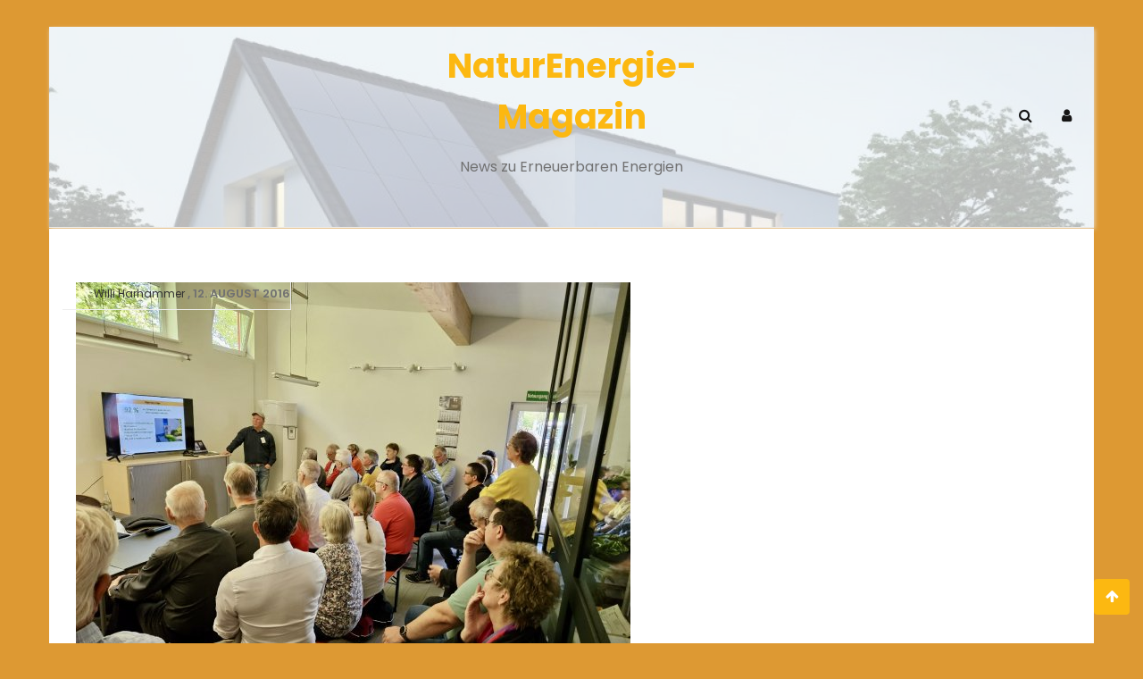

--- FILE ---
content_type: text/html; charset=UTF-8
request_url: https://www.naturenergie-magazin.de/der-guenstige-weg-zur-neuen-heizung/
body_size: 14535
content:
<!doctype html>
<html dir="ltr" lang="de" prefix="og: https://ogp.me/ns#">
<head>
	<meta charset="UTF-8">
	<meta name="viewport" content="width=device-width, initial-scale=1">
	<link rel="profile" href="https://gmpg.org/xfn/11">

	<title>Der günstige Weg zur neuen Heizung - NaturEnergie-Magazin</title>
<script>window.koko_analytics = {"url":"https:\/\/www.naturenergie-magazin.de\/koko-analytics-collect.php","post_id":15967,"use_cookie":1,"cookie_path":"\/"};</script>	<style>img:is([sizes="auto" i], [sizes^="auto," i]) { contain-intrinsic-size: 3000px 1500px }</style>
	
		<!-- All in One SEO 4.9.3 - aioseo.com -->
	<meta name="description" content="txn-p. Ein Heizungstausch muss nicht teuer sein: Unter dem Stichwort „Hauswärme“ bietet das Energieunternehmen RWE den Tausch einer alten Gasheizung gegen ein neues Erdgas-Brennwertgerät an. Die Maßnahme wird von einem qualifizierten Handwerker geplant und ausgeführt, den der Eigenheimbesitzer selbst wählen kann. Für die neue Heizung zahlt der Betreiber einen monatlichen Pauschalbetrag sowie das verbrauchte Erdgas." />
	<meta name="robots" content="max-image-preview:large" />
	<meta name="author" content="Willi Harhammer"/>
	<link rel="canonical" href="https://www.naturenergie-magazin.de/der-guenstige-weg-zur-neuen-heizung/" />
	<meta name="generator" content="All in One SEO (AIOSEO) 4.9.3" />
		<meta property="og:locale" content="de_DE" />
		<meta property="og:site_name" content="NaturEnergie-Magazin - News zu Erneuerbaren Energien" />
		<meta property="og:type" content="article" />
		<meta property="og:title" content="Der günstige Weg zur neuen Heizung - NaturEnergie-Magazin" />
		<meta property="og:description" content="txn-p. Ein Heizungstausch muss nicht teuer sein: Unter dem Stichwort „Hauswärme“ bietet das Energieunternehmen RWE den Tausch einer alten Gasheizung gegen ein neues Erdgas-Brennwertgerät an. Die Maßnahme wird von einem qualifizierten Handwerker geplant und ausgeführt, den der Eigenheimbesitzer selbst wählen kann. Für die neue Heizung zahlt der Betreiber einen monatlichen Pauschalbetrag sowie das verbrauchte Erdgas." />
		<meta property="og:url" content="https://www.naturenergie-magazin.de/der-guenstige-weg-zur-neuen-heizung/" />
		<meta property="article:published_time" content="2016-08-12T12:02:44+00:00" />
		<meta property="article:modified_time" content="2016-08-12T12:02:44+00:00" />
		<meta property="article:publisher" content="https://www.facebook.com/ikratossolar/" />
		<meta name="twitter:card" content="summary" />
		<meta name="twitter:title" content="Der günstige Weg zur neuen Heizung - NaturEnergie-Magazin" />
		<meta name="twitter:description" content="txn-p. Ein Heizungstausch muss nicht teuer sein: Unter dem Stichwort „Hauswärme“ bietet das Energieunternehmen RWE den Tausch einer alten Gasheizung gegen ein neues Erdgas-Brennwertgerät an. Die Maßnahme wird von einem qualifizierten Handwerker geplant und ausgeführt, den der Eigenheimbesitzer selbst wählen kann. Für die neue Heizung zahlt der Betreiber einen monatlichen Pauschalbetrag sowie das verbrauchte Erdgas." />
		<script type="application/ld+json" class="aioseo-schema">
			{"@context":"https:\/\/schema.org","@graph":[{"@type":"BlogPosting","@id":"https:\/\/www.naturenergie-magazin.de\/der-guenstige-weg-zur-neuen-heizung\/#blogposting","name":"Der g\u00fcnstige Weg zur neuen Heizung - NaturEnergie-Magazin","headline":"Der g\u00fcnstige Weg zur neuen Heizung","author":{"@id":"https:\/\/www.naturenergie-magazin.de\/author\/willi-harhammer\/#author"},"publisher":{"@id":"https:\/\/www.naturenergie-magazin.de\/#organization"},"image":{"@type":"ImageObject","url":"https:\/\/www.naturenergie-magazin.de\/wp-content\/uploads\/2016\/08\/2833-3_4C-300x110.jpg","@id":"https:\/\/www.naturenergie-magazin.de\/der-guenstige-weg-zur-neuen-heizung\/#articleImage"},"datePublished":"2016-08-12T13:02:44+01:00","dateModified":"2016-08-12T13:02:44+01:00","inLanguage":"de-DE","mainEntityOfPage":{"@id":"https:\/\/www.naturenergie-magazin.de\/der-guenstige-weg-zur-neuen-heizung\/#webpage"},"isPartOf":{"@id":"https:\/\/www.naturenergie-magazin.de\/der-guenstige-weg-zur-neuen-heizung\/#webpage"},"articleSection":"Solar, Solar"},{"@type":"BreadcrumbList","@id":"https:\/\/www.naturenergie-magazin.de\/der-guenstige-weg-zur-neuen-heizung\/#breadcrumblist","itemListElement":[{"@type":"ListItem","@id":"https:\/\/www.naturenergie-magazin.de#listItem","position":1,"name":"Home","item":"https:\/\/www.naturenergie-magazin.de","nextItem":{"@type":"ListItem","@id":"https:\/\/www.naturenergie-magazin.de\/category\/solar\/#listItem","name":"Solar"}},{"@type":"ListItem","@id":"https:\/\/www.naturenergie-magazin.de\/category\/solar\/#listItem","position":2,"name":"Solar","item":"https:\/\/www.naturenergie-magazin.de\/category\/solar\/","nextItem":{"@type":"ListItem","@id":"https:\/\/www.naturenergie-magazin.de\/der-guenstige-weg-zur-neuen-heizung\/#listItem","name":"Der g\u00fcnstige Weg zur neuen Heizung"},"previousItem":{"@type":"ListItem","@id":"https:\/\/www.naturenergie-magazin.de#listItem","name":"Home"}},{"@type":"ListItem","@id":"https:\/\/www.naturenergie-magazin.de\/der-guenstige-weg-zur-neuen-heizung\/#listItem","position":3,"name":"Der g\u00fcnstige Weg zur neuen Heizung","previousItem":{"@type":"ListItem","@id":"https:\/\/www.naturenergie-magazin.de\/category\/solar\/#listItem","name":"Solar"}}]},{"@type":"Organization","@id":"https:\/\/www.naturenergie-magazin.de\/#organization","name":"NaturEnergie Magazin","description":"News zu Erneuerbaren Energien","url":"https:\/\/www.naturenergie-magazin.de\/","email":"kontakt@ikratos.de","telephone":"+499192992800","foundingDate":"2003-06-09","numberOfEmployees":{"@type":"QuantitativeValue","value":40},"logo":{"@type":"ImageObject","url":"https:\/\/www.naturenergie-magazin.de\/wp-content\/uploads\/2025\/11\/effeltrich.jpg","@id":"https:\/\/www.naturenergie-magazin.de\/der-guenstige-weg-zur-neuen-heizung\/#organizationLogo","width":405,"height":323},"image":{"@id":"https:\/\/www.naturenergie-magazin.de\/der-guenstige-weg-zur-neuen-heizung\/#organizationLogo"},"sameAs":["https:\/\/www.facebook.com\/ikratossolar\/","https:\/\/www.youtube.com\/@iKratos-energie"]},{"@type":"Person","@id":"https:\/\/www.naturenergie-magazin.de\/author\/willi-harhammer\/#author","url":"https:\/\/www.naturenergie-magazin.de\/author\/willi-harhammer\/","name":"Willi Harhammer"},{"@type":"WebPage","@id":"https:\/\/www.naturenergie-magazin.de\/der-guenstige-weg-zur-neuen-heizung\/#webpage","url":"https:\/\/www.naturenergie-magazin.de\/der-guenstige-weg-zur-neuen-heizung\/","name":"Der g\u00fcnstige Weg zur neuen Heizung - NaturEnergie-Magazin","description":"txn-p. Ein Heizungstausch muss nicht teuer sein: Unter dem Stichwort \u201eHausw\u00e4rme\u201c bietet das Energieunternehmen RWE den Tausch einer alten Gasheizung gegen ein neues Erdgas-Brennwertger\u00e4t an. Die Ma\u00dfnahme wird von einem qualifizierten Handwerker geplant und ausgef\u00fchrt, den der Eigenheimbesitzer selbst w\u00e4hlen kann. F\u00fcr die neue Heizung zahlt der Betreiber einen monatlichen Pauschalbetrag sowie das verbrauchte Erdgas.","inLanguage":"de-DE","isPartOf":{"@id":"https:\/\/www.naturenergie-magazin.de\/#website"},"breadcrumb":{"@id":"https:\/\/www.naturenergie-magazin.de\/der-guenstige-weg-zur-neuen-heizung\/#breadcrumblist"},"author":{"@id":"https:\/\/www.naturenergie-magazin.de\/author\/willi-harhammer\/#author"},"creator":{"@id":"https:\/\/www.naturenergie-magazin.de\/author\/willi-harhammer\/#author"},"datePublished":"2016-08-12T13:02:44+01:00","dateModified":"2016-08-12T13:02:44+01:00"},{"@type":"WebSite","@id":"https:\/\/www.naturenergie-magazin.de\/#website","url":"https:\/\/www.naturenergie-magazin.de\/","name":"NaturEnergie-Magazin","alternateName":"News W\u00e4rmepumpe Photovoltaik","description":"News zu Erneuerbaren Energien","inLanguage":"de-DE","publisher":{"@id":"https:\/\/www.naturenergie-magazin.de\/#organization"}}]}
		</script>
		<!-- All in One SEO -->

<link rel='dns-prefetch' href='//www.naturenergie-magazin.de' />
<link rel='dns-prefetch' href='//fonts.googleapis.com' />
<link rel="alternate" type="application/rss+xml" title="NaturEnergie-Magazin &raquo; Feed" href="https://www.naturenergie-magazin.de/feed/" />
<link rel="alternate" type="application/rss+xml" title="NaturEnergie-Magazin &raquo; Kommentar-Feed" href="https://www.naturenergie-magazin.de/comments/feed/" />
<link rel="alternate" type="application/rss+xml" title="NaturEnergie-Magazin &raquo; Der günstige Weg zur neuen Heizung-Kommentar-Feed" href="https://www.naturenergie-magazin.de/der-guenstige-weg-zur-neuen-heizung/feed/" />
		<!-- This site uses the Google Analytics by MonsterInsights plugin v9.11.1 - Using Analytics tracking - https://www.monsterinsights.com/ -->
		<!-- Note: MonsterInsights is not currently configured on this site. The site owner needs to authenticate with Google Analytics in the MonsterInsights settings panel. -->
					<!-- No tracking code set -->
				<!-- / Google Analytics by MonsterInsights -->
		<script type="text/javascript">
/* <![CDATA[ */
window._wpemojiSettings = {"baseUrl":"https:\/\/s.w.org\/images\/core\/emoji\/16.0.1\/72x72\/","ext":".png","svgUrl":"https:\/\/s.w.org\/images\/core\/emoji\/16.0.1\/svg\/","svgExt":".svg","source":{"concatemoji":"https:\/\/www.naturenergie-magazin.de\/wp-includes\/js\/wp-emoji-release.min.js?ver=6.8.3"}};
/*! This file is auto-generated */
!function(s,n){var o,i,e;function c(e){try{var t={supportTests:e,timestamp:(new Date).valueOf()};sessionStorage.setItem(o,JSON.stringify(t))}catch(e){}}function p(e,t,n){e.clearRect(0,0,e.canvas.width,e.canvas.height),e.fillText(t,0,0);var t=new Uint32Array(e.getImageData(0,0,e.canvas.width,e.canvas.height).data),a=(e.clearRect(0,0,e.canvas.width,e.canvas.height),e.fillText(n,0,0),new Uint32Array(e.getImageData(0,0,e.canvas.width,e.canvas.height).data));return t.every(function(e,t){return e===a[t]})}function u(e,t){e.clearRect(0,0,e.canvas.width,e.canvas.height),e.fillText(t,0,0);for(var n=e.getImageData(16,16,1,1),a=0;a<n.data.length;a++)if(0!==n.data[a])return!1;return!0}function f(e,t,n,a){switch(t){case"flag":return n(e,"\ud83c\udff3\ufe0f\u200d\u26a7\ufe0f","\ud83c\udff3\ufe0f\u200b\u26a7\ufe0f")?!1:!n(e,"\ud83c\udde8\ud83c\uddf6","\ud83c\udde8\u200b\ud83c\uddf6")&&!n(e,"\ud83c\udff4\udb40\udc67\udb40\udc62\udb40\udc65\udb40\udc6e\udb40\udc67\udb40\udc7f","\ud83c\udff4\u200b\udb40\udc67\u200b\udb40\udc62\u200b\udb40\udc65\u200b\udb40\udc6e\u200b\udb40\udc67\u200b\udb40\udc7f");case"emoji":return!a(e,"\ud83e\udedf")}return!1}function g(e,t,n,a){var r="undefined"!=typeof WorkerGlobalScope&&self instanceof WorkerGlobalScope?new OffscreenCanvas(300,150):s.createElement("canvas"),o=r.getContext("2d",{willReadFrequently:!0}),i=(o.textBaseline="top",o.font="600 32px Arial",{});return e.forEach(function(e){i[e]=t(o,e,n,a)}),i}function t(e){var t=s.createElement("script");t.src=e,t.defer=!0,s.head.appendChild(t)}"undefined"!=typeof Promise&&(o="wpEmojiSettingsSupports",i=["flag","emoji"],n.supports={everything:!0,everythingExceptFlag:!0},e=new Promise(function(e){s.addEventListener("DOMContentLoaded",e,{once:!0})}),new Promise(function(t){var n=function(){try{var e=JSON.parse(sessionStorage.getItem(o));if("object"==typeof e&&"number"==typeof e.timestamp&&(new Date).valueOf()<e.timestamp+604800&&"object"==typeof e.supportTests)return e.supportTests}catch(e){}return null}();if(!n){if("undefined"!=typeof Worker&&"undefined"!=typeof OffscreenCanvas&&"undefined"!=typeof URL&&URL.createObjectURL&&"undefined"!=typeof Blob)try{var e="postMessage("+g.toString()+"("+[JSON.stringify(i),f.toString(),p.toString(),u.toString()].join(",")+"));",a=new Blob([e],{type:"text/javascript"}),r=new Worker(URL.createObjectURL(a),{name:"wpTestEmojiSupports"});return void(r.onmessage=function(e){c(n=e.data),r.terminate(),t(n)})}catch(e){}c(n=g(i,f,p,u))}t(n)}).then(function(e){for(var t in e)n.supports[t]=e[t],n.supports.everything=n.supports.everything&&n.supports[t],"flag"!==t&&(n.supports.everythingExceptFlag=n.supports.everythingExceptFlag&&n.supports[t]);n.supports.everythingExceptFlag=n.supports.everythingExceptFlag&&!n.supports.flag,n.DOMReady=!1,n.readyCallback=function(){n.DOMReady=!0}}).then(function(){return e}).then(function(){var e;n.supports.everything||(n.readyCallback(),(e=n.source||{}).concatemoji?t(e.concatemoji):e.wpemoji&&e.twemoji&&(t(e.twemoji),t(e.wpemoji)))}))}((window,document),window._wpemojiSettings);
/* ]]> */
</script>
<style id='wp-emoji-styles-inline-css' type='text/css'>

	img.wp-smiley, img.emoji {
		display: inline !important;
		border: none !important;
		box-shadow: none !important;
		height: 1em !important;
		width: 1em !important;
		margin: 0 0.07em !important;
		vertical-align: -0.1em !important;
		background: none !important;
		padding: 0 !important;
	}
</style>
<link rel='stylesheet' id='wp-block-library-css' href='https://www.naturenergie-magazin.de/wp-includes/css/dist/block-library/style.min.css?ver=6.8.3' type='text/css' media='all' />
<style id='wp-block-library-theme-inline-css' type='text/css'>
.wp-block-audio :where(figcaption){color:#555;font-size:13px;text-align:center}.is-dark-theme .wp-block-audio :where(figcaption){color:#ffffffa6}.wp-block-audio{margin:0 0 1em}.wp-block-code{border:1px solid #ccc;border-radius:4px;font-family:Menlo,Consolas,monaco,monospace;padding:.8em 1em}.wp-block-embed :where(figcaption){color:#555;font-size:13px;text-align:center}.is-dark-theme .wp-block-embed :where(figcaption){color:#ffffffa6}.wp-block-embed{margin:0 0 1em}.blocks-gallery-caption{color:#555;font-size:13px;text-align:center}.is-dark-theme .blocks-gallery-caption{color:#ffffffa6}:root :where(.wp-block-image figcaption){color:#555;font-size:13px;text-align:center}.is-dark-theme :root :where(.wp-block-image figcaption){color:#ffffffa6}.wp-block-image{margin:0 0 1em}.wp-block-pullquote{border-bottom:4px solid;border-top:4px solid;color:currentColor;margin-bottom:1.75em}.wp-block-pullquote cite,.wp-block-pullquote footer,.wp-block-pullquote__citation{color:currentColor;font-size:.8125em;font-style:normal;text-transform:uppercase}.wp-block-quote{border-left:.25em solid;margin:0 0 1.75em;padding-left:1em}.wp-block-quote cite,.wp-block-quote footer{color:currentColor;font-size:.8125em;font-style:normal;position:relative}.wp-block-quote:where(.has-text-align-right){border-left:none;border-right:.25em solid;padding-left:0;padding-right:1em}.wp-block-quote:where(.has-text-align-center){border:none;padding-left:0}.wp-block-quote.is-large,.wp-block-quote.is-style-large,.wp-block-quote:where(.is-style-plain){border:none}.wp-block-search .wp-block-search__label{font-weight:700}.wp-block-search__button{border:1px solid #ccc;padding:.375em .625em}:where(.wp-block-group.has-background){padding:1.25em 2.375em}.wp-block-separator.has-css-opacity{opacity:.4}.wp-block-separator{border:none;border-bottom:2px solid;margin-left:auto;margin-right:auto}.wp-block-separator.has-alpha-channel-opacity{opacity:1}.wp-block-separator:not(.is-style-wide):not(.is-style-dots){width:100px}.wp-block-separator.has-background:not(.is-style-dots){border-bottom:none;height:1px}.wp-block-separator.has-background:not(.is-style-wide):not(.is-style-dots){height:2px}.wp-block-table{margin:0 0 1em}.wp-block-table td,.wp-block-table th{word-break:normal}.wp-block-table :where(figcaption){color:#555;font-size:13px;text-align:center}.is-dark-theme .wp-block-table :where(figcaption){color:#ffffffa6}.wp-block-video :where(figcaption){color:#555;font-size:13px;text-align:center}.is-dark-theme .wp-block-video :where(figcaption){color:#ffffffa6}.wp-block-video{margin:0 0 1em}:root :where(.wp-block-template-part.has-background){margin-bottom:0;margin-top:0;padding:1.25em 2.375em}
</style>
<style id='classic-theme-styles-inline-css' type='text/css'>
/*! This file is auto-generated */
.wp-block-button__link{color:#fff;background-color:#32373c;border-radius:9999px;box-shadow:none;text-decoration:none;padding:calc(.667em + 2px) calc(1.333em + 2px);font-size:1.125em}.wp-block-file__button{background:#32373c;color:#fff;text-decoration:none}
</style>
<link rel='stylesheet' id='aioseo/css/src/vue/standalone/blocks/table-of-contents/global.scss-css' href='https://www.naturenergie-magazin.de/wp-content/plugins/all-in-one-seo-pack/dist/Lite/assets/css/table-of-contents/global.e90f6d47.css?ver=4.9.3' type='text/css' media='all' />
<style id='global-styles-inline-css' type='text/css'>
:root{--wp--preset--aspect-ratio--square: 1;--wp--preset--aspect-ratio--4-3: 4/3;--wp--preset--aspect-ratio--3-4: 3/4;--wp--preset--aspect-ratio--3-2: 3/2;--wp--preset--aspect-ratio--2-3: 2/3;--wp--preset--aspect-ratio--16-9: 16/9;--wp--preset--aspect-ratio--9-16: 9/16;--wp--preset--color--black: #000000;--wp--preset--color--cyan-bluish-gray: #abb8c3;--wp--preset--color--white: #ffffff;--wp--preset--color--pale-pink: #f78da7;--wp--preset--color--vivid-red: #cf2e2e;--wp--preset--color--luminous-vivid-orange: #ff6900;--wp--preset--color--luminous-vivid-amber: #fcb900;--wp--preset--color--light-green-cyan: #7bdcb5;--wp--preset--color--vivid-green-cyan: #00d084;--wp--preset--color--pale-cyan-blue: #8ed1fc;--wp--preset--color--vivid-cyan-blue: #0693e3;--wp--preset--color--vivid-purple: #9b51e0;--wp--preset--gradient--vivid-cyan-blue-to-vivid-purple: linear-gradient(135deg,rgba(6,147,227,1) 0%,rgb(155,81,224) 100%);--wp--preset--gradient--light-green-cyan-to-vivid-green-cyan: linear-gradient(135deg,rgb(122,220,180) 0%,rgb(0,208,130) 100%);--wp--preset--gradient--luminous-vivid-amber-to-luminous-vivid-orange: linear-gradient(135deg,rgba(252,185,0,1) 0%,rgba(255,105,0,1) 100%);--wp--preset--gradient--luminous-vivid-orange-to-vivid-red: linear-gradient(135deg,rgba(255,105,0,1) 0%,rgb(207,46,46) 100%);--wp--preset--gradient--very-light-gray-to-cyan-bluish-gray: linear-gradient(135deg,rgb(238,238,238) 0%,rgb(169,184,195) 100%);--wp--preset--gradient--cool-to-warm-spectrum: linear-gradient(135deg,rgb(74,234,220) 0%,rgb(151,120,209) 20%,rgb(207,42,186) 40%,rgb(238,44,130) 60%,rgb(251,105,98) 80%,rgb(254,248,76) 100%);--wp--preset--gradient--blush-light-purple: linear-gradient(135deg,rgb(255,206,236) 0%,rgb(152,150,240) 100%);--wp--preset--gradient--blush-bordeaux: linear-gradient(135deg,rgb(254,205,165) 0%,rgb(254,45,45) 50%,rgb(107,0,62) 100%);--wp--preset--gradient--luminous-dusk: linear-gradient(135deg,rgb(255,203,112) 0%,rgb(199,81,192) 50%,rgb(65,88,208) 100%);--wp--preset--gradient--pale-ocean: linear-gradient(135deg,rgb(255,245,203) 0%,rgb(182,227,212) 50%,rgb(51,167,181) 100%);--wp--preset--gradient--electric-grass: linear-gradient(135deg,rgb(202,248,128) 0%,rgb(113,206,126) 100%);--wp--preset--gradient--midnight: linear-gradient(135deg,rgb(2,3,129) 0%,rgb(40,116,252) 100%);--wp--preset--font-size--small: 13px;--wp--preset--font-size--medium: 20px;--wp--preset--font-size--large: 36px;--wp--preset--font-size--x-large: 42px;--wp--preset--spacing--20: 0.44rem;--wp--preset--spacing--30: 0.67rem;--wp--preset--spacing--40: 1rem;--wp--preset--spacing--50: 1.5rem;--wp--preset--spacing--60: 2.25rem;--wp--preset--spacing--70: 3.38rem;--wp--preset--spacing--80: 5.06rem;--wp--preset--shadow--natural: 6px 6px 9px rgba(0, 0, 0, 0.2);--wp--preset--shadow--deep: 12px 12px 50px rgba(0, 0, 0, 0.4);--wp--preset--shadow--sharp: 6px 6px 0px rgba(0, 0, 0, 0.2);--wp--preset--shadow--outlined: 6px 6px 0px -3px rgba(255, 255, 255, 1), 6px 6px rgba(0, 0, 0, 1);--wp--preset--shadow--crisp: 6px 6px 0px rgba(0, 0, 0, 1);}:where(.is-layout-flex){gap: 0.5em;}:where(.is-layout-grid){gap: 0.5em;}body .is-layout-flex{display: flex;}.is-layout-flex{flex-wrap: wrap;align-items: center;}.is-layout-flex > :is(*, div){margin: 0;}body .is-layout-grid{display: grid;}.is-layout-grid > :is(*, div){margin: 0;}:where(.wp-block-columns.is-layout-flex){gap: 2em;}:where(.wp-block-columns.is-layout-grid){gap: 2em;}:where(.wp-block-post-template.is-layout-flex){gap: 1.25em;}:where(.wp-block-post-template.is-layout-grid){gap: 1.25em;}.has-black-color{color: var(--wp--preset--color--black) !important;}.has-cyan-bluish-gray-color{color: var(--wp--preset--color--cyan-bluish-gray) !important;}.has-white-color{color: var(--wp--preset--color--white) !important;}.has-pale-pink-color{color: var(--wp--preset--color--pale-pink) !important;}.has-vivid-red-color{color: var(--wp--preset--color--vivid-red) !important;}.has-luminous-vivid-orange-color{color: var(--wp--preset--color--luminous-vivid-orange) !important;}.has-luminous-vivid-amber-color{color: var(--wp--preset--color--luminous-vivid-amber) !important;}.has-light-green-cyan-color{color: var(--wp--preset--color--light-green-cyan) !important;}.has-vivid-green-cyan-color{color: var(--wp--preset--color--vivid-green-cyan) !important;}.has-pale-cyan-blue-color{color: var(--wp--preset--color--pale-cyan-blue) !important;}.has-vivid-cyan-blue-color{color: var(--wp--preset--color--vivid-cyan-blue) !important;}.has-vivid-purple-color{color: var(--wp--preset--color--vivid-purple) !important;}.has-black-background-color{background-color: var(--wp--preset--color--black) !important;}.has-cyan-bluish-gray-background-color{background-color: var(--wp--preset--color--cyan-bluish-gray) !important;}.has-white-background-color{background-color: var(--wp--preset--color--white) !important;}.has-pale-pink-background-color{background-color: var(--wp--preset--color--pale-pink) !important;}.has-vivid-red-background-color{background-color: var(--wp--preset--color--vivid-red) !important;}.has-luminous-vivid-orange-background-color{background-color: var(--wp--preset--color--luminous-vivid-orange) !important;}.has-luminous-vivid-amber-background-color{background-color: var(--wp--preset--color--luminous-vivid-amber) !important;}.has-light-green-cyan-background-color{background-color: var(--wp--preset--color--light-green-cyan) !important;}.has-vivid-green-cyan-background-color{background-color: var(--wp--preset--color--vivid-green-cyan) !important;}.has-pale-cyan-blue-background-color{background-color: var(--wp--preset--color--pale-cyan-blue) !important;}.has-vivid-cyan-blue-background-color{background-color: var(--wp--preset--color--vivid-cyan-blue) !important;}.has-vivid-purple-background-color{background-color: var(--wp--preset--color--vivid-purple) !important;}.has-black-border-color{border-color: var(--wp--preset--color--black) !important;}.has-cyan-bluish-gray-border-color{border-color: var(--wp--preset--color--cyan-bluish-gray) !important;}.has-white-border-color{border-color: var(--wp--preset--color--white) !important;}.has-pale-pink-border-color{border-color: var(--wp--preset--color--pale-pink) !important;}.has-vivid-red-border-color{border-color: var(--wp--preset--color--vivid-red) !important;}.has-luminous-vivid-orange-border-color{border-color: var(--wp--preset--color--luminous-vivid-orange) !important;}.has-luminous-vivid-amber-border-color{border-color: var(--wp--preset--color--luminous-vivid-amber) !important;}.has-light-green-cyan-border-color{border-color: var(--wp--preset--color--light-green-cyan) !important;}.has-vivid-green-cyan-border-color{border-color: var(--wp--preset--color--vivid-green-cyan) !important;}.has-pale-cyan-blue-border-color{border-color: var(--wp--preset--color--pale-cyan-blue) !important;}.has-vivid-cyan-blue-border-color{border-color: var(--wp--preset--color--vivid-cyan-blue) !important;}.has-vivid-purple-border-color{border-color: var(--wp--preset--color--vivid-purple) !important;}.has-vivid-cyan-blue-to-vivid-purple-gradient-background{background: var(--wp--preset--gradient--vivid-cyan-blue-to-vivid-purple) !important;}.has-light-green-cyan-to-vivid-green-cyan-gradient-background{background: var(--wp--preset--gradient--light-green-cyan-to-vivid-green-cyan) !important;}.has-luminous-vivid-amber-to-luminous-vivid-orange-gradient-background{background: var(--wp--preset--gradient--luminous-vivid-amber-to-luminous-vivid-orange) !important;}.has-luminous-vivid-orange-to-vivid-red-gradient-background{background: var(--wp--preset--gradient--luminous-vivid-orange-to-vivid-red) !important;}.has-very-light-gray-to-cyan-bluish-gray-gradient-background{background: var(--wp--preset--gradient--very-light-gray-to-cyan-bluish-gray) !important;}.has-cool-to-warm-spectrum-gradient-background{background: var(--wp--preset--gradient--cool-to-warm-spectrum) !important;}.has-blush-light-purple-gradient-background{background: var(--wp--preset--gradient--blush-light-purple) !important;}.has-blush-bordeaux-gradient-background{background: var(--wp--preset--gradient--blush-bordeaux) !important;}.has-luminous-dusk-gradient-background{background: var(--wp--preset--gradient--luminous-dusk) !important;}.has-pale-ocean-gradient-background{background: var(--wp--preset--gradient--pale-ocean) !important;}.has-electric-grass-gradient-background{background: var(--wp--preset--gradient--electric-grass) !important;}.has-midnight-gradient-background{background: var(--wp--preset--gradient--midnight) !important;}.has-small-font-size{font-size: var(--wp--preset--font-size--small) !important;}.has-medium-font-size{font-size: var(--wp--preset--font-size--medium) !important;}.has-large-font-size{font-size: var(--wp--preset--font-size--large) !important;}.has-x-large-font-size{font-size: var(--wp--preset--font-size--x-large) !important;}
:where(.wp-block-post-template.is-layout-flex){gap: 1.25em;}:where(.wp-block-post-template.is-layout-grid){gap: 1.25em;}
:where(.wp-block-columns.is-layout-flex){gap: 2em;}:where(.wp-block-columns.is-layout-grid){gap: 2em;}
:root :where(.wp-block-pullquote){font-size: 1.5em;line-height: 1.6;}
</style>
<link rel='stylesheet' id='dashicons-css' href='https://www.naturenergie-magazin.de/wp-includes/css/dashicons.min.css?ver=6.8.3' type='text/css' media='all' />
<link rel='stylesheet' id='everest-forms-general-css' href='https://www.naturenergie-magazin.de/wp-content/plugins/everest-forms/assets/css/everest-forms.css?ver=3.4.1' type='text/css' media='all' />
<link rel='stylesheet' id='jquery-intl-tel-input-css' href='https://www.naturenergie-magazin.de/wp-content/plugins/everest-forms/assets/css/intlTelInput.css?ver=3.4.1' type='text/css' media='all' />
<link rel='stylesheet' id='font-awesome-css' href='https://www.naturenergie-magazin.de/wp-content/plugins/salient-core/css/font-awesome.min.css?ver=1.4' type='text/css' media='all' />
<link rel='stylesheet' id='salient-wpbakery-addons-css' href='https://www.naturenergie-magazin.de/wp-content/plugins/salient-core/css/salient-wpbakery-addons-basic.css?ver=1.4' type='text/css' media='all' />
<link rel='stylesheet' id='nectar-slider-fonts-css' href='https://www.naturenergie-magazin.de/wp-content/plugins/salient-nectar-slider/css/nectar-slider-fonts.css?ver=1.4' type='text/css' media='all' />
<link rel='stylesheet' id='nectar-portfolio-grid-css' href='https://www.naturenergie-magazin.de/wp-content/plugins/salient-portfolio/css/portfolio-grid.css?ver=1.4' type='text/css' media='all' />
<link rel='stylesheet' id='salient-social-css' href='https://www.naturenergie-magazin.de/wp-content/plugins/salient-social/css/style.css?ver=1.1' type='text/css' media='all' />
<style id='salient-social-inline-css' type='text/css'>

  .sharing-default-minimal .nectar-love.loved,
  body .nectar-social[data-color-override="override"].fixed > a:before, 
  body .nectar-social[data-color-override="override"].fixed .nectar-social-inner a,
  .sharing-default-minimal .nectar-social[data-color-override="override"] .nectar-social-inner a:hover {
    background-color: #000000;
  }
  .nectar-social.hover .nectar-love.loved,
  .nectar-social.hover > .nectar-love-button a:hover,
  .nectar-social[data-color-override="override"].hover > div a:hover,
  #single-below-header .nectar-social[data-color-override="override"].hover > div a:hover,
  .nectar-social[data-color-override="override"].hover .share-btn:hover,
  .sharing-default-minimal .nectar-social[data-color-override="override"] .nectar-social-inner a {
    border-color: #000000;
  }
  #single-below-header .nectar-social.hover .nectar-love.loved i,
  #single-below-header .nectar-social.hover[data-color-override="override"] a:hover,
  #single-below-header .nectar-social.hover[data-color-override="override"] a:hover i,
  #single-below-header .nectar-social.hover .nectar-love-button a:hover i,
  .nectar-love:hover i,
  .hover .nectar-love:hover .total_loves,
  .nectar-love.loved i,
  .nectar-social.hover .nectar-love.loved .total_loves,
  .nectar-social.hover .share-btn:hover, 
  .nectar-social[data-color-override="override"].hover .nectar-social-inner a:hover,
  .nectar-social[data-color-override="override"].hover > div:hover span,
  .sharing-default-minimal .nectar-social[data-color-override="override"] .nectar-social-inner a:not(:hover) i,
  .sharing-default-minimal .nectar-social[data-color-override="override"] .nectar-social-inner a:not(:hover) {
    color: #000000;
  }
</style>
<link rel='stylesheet' id='salient-social-icons-css' href='https://www.naturenergie-magazin.de/wp-content/plugins/salient-social/css/icons.css?ver=1.1' type='text/css' media='all' />
<link rel='stylesheet' id='salient-widgets-css' href='https://www.naturenergie-magazin.de/wp-content/plugins/salient-widgets/css/widget-nectar-posts.css?ver=1.1' type='text/css' media='all' />
<link rel='stylesheet' id='wishful-blog-style-css' href='https://www.naturenergie-magazin.de/wp-content/themes/wishful-blog/style.css?ver=6.8.3' type='text/css' media='all' />
<link rel='stylesheet' id='wishful-blog-fonts-css' href='//fonts.googleapis.com/css?family=Poppins%3A400%2C600%2C700%2C900%7CMontserrat%3A400%2C500%2C700%2C800%7CPoppins%3A400%2C600%2C700%2C900%7CMontserrat%3A400%2C400i%2C500%2C500i%2C600%2C600i%2C700%2C700i%2C800%2C800i%7CUbuntu%3A400%2C400i%2C500%2C500i%2C700%2C700i&#038;subset=latin%2Clatin-ext&#038;ver=6.8.3' type='text/css' media='all' />
<link rel='stylesheet' id='wishful-blog-custom-css' href='https://www.naturenergie-magazin.de/wp-content/themes/wishful-blog/wishfulthemes/assets/css/custom.css?ver=6.8.3' type='text/css' media='all' />
<link rel='stylesheet' id='wishful-blog-slick-css' href='https://www.naturenergie-magazin.de/wp-content/themes/wishful-blog/wishfulthemes/assets/slick/slick.css?ver=6.8.3' type='text/css' media='all' />
<link rel='stylesheet' id='wishful-blog-slick-theme-css' href='https://www.naturenergie-magazin.de/wp-content/themes/wishful-blog/wishfulthemes/assets/slick/slick-theme.css?ver=6.8.3' type='text/css' media='all' />
<script type="text/javascript" src="https://www.naturenergie-magazin.de/wp-includes/js/jquery/jquery.min.js?ver=3.7.1" id="jquery-core-js"></script>
<script type="text/javascript" src="https://www.naturenergie-magazin.de/wp-includes/js/jquery/jquery-migrate.min.js?ver=3.4.1" id="jquery-migrate-js"></script>
<script type="text/javascript" src="https://www.naturenergie-magazin.de/wp-content/plugins/salient-core/js/third-party/jquery.easing.js?ver=1.4" id="jquery-easing-js"></script>
<script type="text/javascript" src="https://www.naturenergie-magazin.de/wp-content/plugins/salient-core/js/third-party/imagesLoaded.min.js?ver=1.4" id="imagesLoaded-js"></script>
<script type="text/javascript" src="https://www.naturenergie-magazin.de/wp-content/plugins/salient-core/js/init.js?ver=1.4" id="salient-wpbakery-addons-js"></script>
<link rel="https://api.w.org/" href="https://www.naturenergie-magazin.de/wp-json/" /><link rel="alternate" title="JSON" type="application/json" href="https://www.naturenergie-magazin.de/wp-json/wp/v2/posts/15967" /><link rel="EditURI" type="application/rsd+xml" title="RSD" href="https://www.naturenergie-magazin.de/xmlrpc.php?rsd" />
<meta name="generator" content="WordPress 6.8.3" />
<meta name="generator" content="Everest Forms 3.4.1" />
<link rel='shortlink' href='https://www.naturenergie-magazin.de/?p=15967' />
<link rel="alternate" title="oEmbed (JSON)" type="application/json+oembed" href="https://www.naturenergie-magazin.de/wp-json/oembed/1.0/embed?url=https%3A%2F%2Fwww.naturenergie-magazin.de%2Fder-guenstige-weg-zur-neuen-heizung%2F" />
<link rel="alternate" title="oEmbed (XML)" type="text/xml+oembed" href="https://www.naturenergie-magazin.de/wp-json/oembed/1.0/embed?url=https%3A%2F%2Fwww.naturenergie-magazin.de%2Fder-guenstige-weg-zur-neuen-heizung%2F&#038;format=xml" />
<!-- HFCM by 99 Robots - Snippet # 3: Google search console -->
<meta name="google-site-verification" content="QDazYArBaOX5XrazeZhJ5-gY40psWftsoif3kEC9nhQ" />
<!-- /end HFCM by 99 Robots -->
    <style type="text/css">

            @media (min-width: 992px) {

            .sticky .primary-navigation-wrap {
                position: fixed;
            }
        }
               
        .top-header .top-social li>a:hover,
        .copyright>p a,
        .type-post .entry-cover .post-meta>span>a:hover,
        .author.vcard a:hover,
        .slider-section2 .container .row .post-block .post-box .entry-content>span>a:hover,
        .type-post .entry-header>span>a:hover,
        .related-post .related-post-box>h3>a:hover,
        .entry-content .page-link,
        .entry-content .page-link:hover,
        .widget a:hover,
        .search-box span i,
        .woocommerce ul.products li.product .price,
        .woocommerce div.product p.price,
        .woocommerce div.product span.price,
        .widget_latestposts .latest-content span a:hover,
        .footer-light .widget_latestposts .latest-content span a:hover,
        .widget_categories ul li a:hover,
        .widget_archive ul li a:hover,
        .footer-light .widget_categories ul li a:hover,
        .footer-light .widget_archive ul li a:hover {

            color: #fcb811;
        }

  

        .woocommerce-error,
        .woocommerce-info,
        .woocommerce-message {

            border-top-color: #fcb811;
        }

        .woocommerce-error::before,
        .woocommerce-info::before,
        .woocommerce-message::before {

            content: "\e015";
            color: #fcb811;
        }

                    .blog-paralle .type-post .entry-content>a:hover,
            .type-post .entry-content>a:hover,
                .wp-block-tag-cloud a.tag-cloud-link:hover,
        article[class*="type-"] .entry-content .entry-footer .tags a:hover,
        .error-block a:hover,
        .footer-light .widget_social>ul li,
        .footer-light .widget_social>ul li a,
        .footer-dark .widget_social>ul li,
        .footer-dark .widget_social>ul li a,
        #search-form [type=submit],
        .widget_search input#submit,
        .post-password-form [type=submit],
        .wp-block-quote,
        .wp-block-quote.has-text-align-right,
        .wp-block-quote.has-text-align-left,
        blockquote,
        q,
        .scroll-top .back-to-top,
        .section-header h3:before,
        .woocommerce span.onsale,
        .woocommerce #respond input#submit.alt,
        .woocommerce a.button.alt,
        .woocommerce button.button.alt,
        .woocommerce input.button.alt {

            background-color: #fcb811;
        }

        .type-post:not(.post-position) .entry-header .entry-title::before,
        .related-post>h3::before,
        .comments-title::before,
        .comment-reply-title::before,
        .widget-title::before,
        .slider-section5 .post-item .carousel-caption>a:before,
        .slider-section2 .container .row .post-block .post-box .entry-content>a:before {

            background-color: #fcb811;
            content: "";
        }

        /* - max-width: 991 */
        @media (max-width: 991px) {

            .ownavigation .navbar-nav li .dropdown-menu>li>a:hover {

                color: #fcb811;
            }

            .site-navigation {

                background-color: #fcb811;
            }
        }

        /* - min-width: 992 */
        @media (min-width: 992px) {

            .ownavigation .navbar-nav li .dropdown-menu>li>a:hover {

                color: #fcb811;
            }
        }
                .header_s .top-header {

            padding-top: 15px;
        }
                .header_s .top-header {

            padding-bottom: 15px;
        }
                .site-navigation>ul>li>a {

            color: #333333;
        }
                .site-navigation>ul>li>a:hover {

            color: #fcb811;
        }
                .site-navigation ul li .sub-menu li a,
        .site-navigation ul li .children li a {

            color: #333333;
        }
                .site-navigation ul li .sub-menu li a:hover,
        .site-navigation ul li .children li a:hover {

            color: #fcb811;
        }
                .header_s .menu-block,
        .menu-toggle {

            background-color: #fff;
        }

        @media (min-width: 992px) {

            .sticky .primary-navigation-wrap {

                background-color: #fff;
            }

        }
                .site-navigation ul li .sub-menu,
        .site-navigation ul li .children {

            background: #fff;
        }
                .header_s .menu-block {

            border-top: 1px solid #eeeeee;
        }

        @media (min-width: 992px) {

            .sticky .primary-navigation-wrap {

                border-top: 1px solid #eeeeee;
            }

        }
                .site-navigation ul li .sub-menu li a,
        .site-navigation ul li .children li a {

            border-bottom: 1px solid #ddd;
        }
                /* - max-width: 991 */
        @media (max-width: 991px) {

            .site-navigation {

                background-color: #fff;
            }
        }
            .site-title
    {

                    font-family: Poppins;
                        font-weight: 700;
                        font-size: 38px;
                }

        body
    {

                    font-family: Poppins;
                        font-weight: 400;
                        font-size: 16px;
                }

        .page-content .type-post .entry-header .entry-title>a,
    .page-search-content .type-post .entry-header .entry-title>a
    {

                    font-family: Montserrat;
                        font-weight: 700;
                        font-size: 24px;
                }

        .widget-title,
    .trending-section .section-header h3
    {

                    font-family: Montserrat;
                }

    .widget-title
    {

                    font-weight: 500;
                        font-size: 16;
                }

            .header-img .top-header:before {

            background: rgba(255, 255, 255, 0.7);
        }

        .news-letter-wrap h2
    {

                    font-family: Ubuntu;
                        font-weight: 700;
                        font-size: 30px;
                }

        .news-letter-wrap .input-field.input-submit #eclg-submit-btn
    {

                    font-family: Ubuntu;
                        font-weight: 400;
                        font-size: 16px;
                }

            .news-letter-wrap {

            background-color: #fcb811;
        }
                .news-letter-wrap h2 {

            color: #fff;
        }
                .news-letter-wrap .input-field label {

            color: #444;
        }
                .news-letter-wrap .input-field.input-submit #eclg-submit-btn {

            color: #fff;
        }
                .news-letter-wrap .input-field.input-submit #eclg-submit-btn:hover {

            color: #fff;
        }
                .news-letter-wrap .input-field.input-submit #eclg-submit-btn {

            background-color: #d35400;
        }
                .news-letter-wrap .input-field.input-submit #eclg-submit-btn:hover {

            background-color: #333;
        }
        
    </style>

    <meta name="generator" content="Powered by WPBakery Page Builder - drag and drop page builder for WordPress."/>
<style type="text/css" id="custom-background-css">
body.custom-background { background-color: #dd9933; }
</style>
	<link rel="icon" href="https://www.naturenergie-magazin.de/wp-content/uploads/2024/07/cropped-image-32-32x32.jpeg" sizes="32x32" />
<link rel="icon" href="https://www.naturenergie-magazin.de/wp-content/uploads/2024/07/cropped-image-32-192x192.jpeg" sizes="192x192" />
<link rel="apple-touch-icon" href="https://www.naturenergie-magazin.de/wp-content/uploads/2024/07/cropped-image-32-180x180.jpeg" />
<meta name="msapplication-TileImage" content="https://www.naturenergie-magazin.de/wp-content/uploads/2024/07/cropped-image-32-270x270.jpeg" />
<noscript><style> .wpb_animate_when_almost_visible { opacity: 1; }</style></noscript></head>

<body data-rsssl=1 class="wp-singular post-template-default single single-post postid-15967 single-format-standard custom-background wp-embed-responsive wp-theme-wishful-blog everest-forms-no-js header-img boxed no-sidebar wpb-js-composer js-comp-ver-6.1 vc_responsive">
<a class="skip-link screen-reader-text" href="#content">Zum Inhalt springen</a>
<!-- Loader /- -->

            <header class="container-fluid no-left-padding no-right-padding header_s header-fix header_s1" style="background-image: url( https://www.naturenergie-magazin.de/wp-content/uploads/2021/01/cropped-3-1.jpg );">
                <!-- Top Header -->
    <div class="container-fluid no-right-padding no-left-padding top-header">
        <!-- Container -->
        <div class="container">
            <div class="row">
                <div class="col-lg-4 col-12">
                                </div>

                <div class="col-lg-4 logo-block">
                                           <p><a href="https://www.naturenergie-magazin.de/" rel="home" class="site-title">NaturEnergie-Magazin</a></p>
                                                <p class="site-description">News zu Erneuerbaren Energien</p>
                                    </div>
                <div class="col-lg-4 col-12">
                                        <ul class="top-right user-info">
                                    <li><a href="#" data-toggle="collapse" class="search-btn collapsed" title="Search"><i class="fa fa-search"></i><i class=""></i></a></li>
                    <li class="dropdown">

            
            <a class="dropdown-toggle" href="https://www.naturenergie-magazin.de/wp-login.php?redirect_to=https%3A%2F%2Fwww.naturenergie-magazin.de%2Fder-guenstige-weg-zur-neuen-heizung%2F"><i class="fa fa-user"></i></a>

            <ul class="dropdown-menu">

                 <li><a class="dropdown-item" href="https://www.naturenergie-magazin.de/wp-login.php?action=register">Registrieren</a></li>

                <li><a class="dropdown-item" href="https://www.naturenergie-magazin.de/wp-login.php?redirect_to=https%3A%2F%2Fwww.naturenergie-magazin.de">Anmelden</a></li>

                <li><a class="dropdown-item" href="https://www.naturenergie-magazin.de/wp-login.php?action=lostpassword&#038;redirect_to=https%3A%2F%2Fwww.naturenergie-magazin.de">Passwort zurücksetzen</a></li>
            </ul>

            
        </li>

                            </ul>
                </div>
            </div>
        </div><!-- Container /- -->
    </div><!-- Top Header /- -->

    <!-- Menu Block -->
    <div class="container-fluid no-left-padding no-right-padding menu-block">
        <!-- Container -->
        <div class="container">
            <div class="primary-navigation-wrap">
                <button class="menu-toggle" data-toggle="collapse" data-target="#site-navigation" aria-controls="site-navigation" aria-expanded="false" >
                    <span class="hamburger-bar"></span>
                    <span class="hamburger-bar"></span>
                    <span class="hamburger-bar"></span>
                </button> <!-- .menu-toggle -->
                <nav id="site-navigation" class="site-navigation">
                                    </nav>
            </div><!-- // primary-navigation-wrap -->
        </div><!-- Container /- -->
    </div><!-- Menu Block /- -->
                <!-- Search Box -->
            <div class="search-box collapse" id="search-box">
                <div class="container">
                <form role="search" method="get" id="search-form" class="clearfix" action="https://www.naturenergie-magazin.de/"><input class="search-input" type="search" name="s" placeholder="Schlagwort eingeben" value="" ><input type="submit" id="submit" value="Suchen">
        </form>                <button class="search-form-close-btn"><i class="fa fa-close"></i></button>
                </div>
            </div><!-- Search Box /- -->
            
</header><!-- Header Section /- -->
<div class="main-container">
    <main class="site-main">
<!-- Page Content -->
<div id="content" class="container-fluid no-left-padding no-right-padding page-content blog-single post-nosidebar single-post">
    <!-- Container -->
    <div class="container">
        <div class="row">
                        <!-- Content Area -->
            <div class="col-xl-12 col-lg-12 col-md-12 col-12 content-areanone">
            <article id="post-15967" class="post-15967 post type-post status-publish format-standard hentry category-solar tag-solar">
                <div class="entry-cover">
            <img width="621" height="466" src="https://www.naturenergie-magazin.de/wp-content/uploads/2024/07/image-39.jpeg" class="attachment-wishful-blog-thumbnail-two size-wishful-blog-thumbnail-two" alt="" decoding="async" fetchpriority="high" srcset="https://www.naturenergie-magazin.de/wp-content/uploads/2024/07/image-39.jpeg 621w, https://www.naturenergie-magazin.de/wp-content/uploads/2024/07/image-39-300x225.jpeg 300w" sizes="(max-width: 621px) 100vw, 621px" />            </div>
		    <div class="entry-content">
        <div class="entry-header">
            <span class="post-category">&nbsp;<a href="https://www.naturenergie-magazin.de/category/solar/" rel="category tag">Solar</a></span>            <h1 class="entry-title">Der günstige Weg zur neuen Heizung</h1>
            <div class="post-meta">
                <span class="byline"> <figure></figure><span class="author vcard"><a class="url fn n" href="https://www.naturenergie-magazin.de/author/willi-harhammer/">Willi Harhammer</a></span></span><span class="post-date"><a href="https://www.naturenergie-magazin.de/2016/08/12/" rel="bookmark">12. August 2016</a></span>            </div>
        </div>
        <p>txn-p. Ein Heizungstausch muss nicht teuer sein: Unter dem Stichwort „Hauswärme“ bietet das Energieunternehmen RWE den Tausch einer alten Gasheizung gegen ein neues Erdgas-Brennwertgerät an. Die Maßnahme wird von einem qualifizierten Handwerker geplant und ausgeführt, den der Eigenheimbesitzer selbst wählen kann. Für die neue Heizung zahlt der Betreiber einen monatlichen Pauschalbetrag sowie das verbrauchte Erdgas. Weitere Infos unter der Sanierungshotline 02 31 &#8211; 438 26 98.</p>
<p><a href="https://www.naturenergie-magazin.de/wp-content/uploads/2016/08/2833-3_4C.jpg"><img decoding="async" class="alignleft size-medium wp-image-15968" src="https://www.naturenergie-magazin.de/wp-content/uploads/2016/08/2833-3_4C-300x110.jpg" alt="2833-3_4C" width="300" height="110" srcset="https://www.naturenergie-magazin.de/wp-content/uploads/2016/08/2833-3_4C-300x110.jpg 300w, https://www.naturenergie-magazin.de/wp-content/uploads/2016/08/2833-3_4C-768x281.jpg 768w, https://www.naturenergie-magazin.de/wp-content/uploads/2016/08/2833-3_4C-1024x375.jpg 1024w, https://www.naturenergie-magazin.de/wp-content/uploads/2016/08/2833-3_4C-500x183.jpg 500w" sizes="(max-width: 300px) 100vw, 300px" /></a></p>
<p><strong> </strong></p>
<p>&nbsp;</p>
<p>&nbsp;</p>
<p>Heizkörperventile, die über ein Smart Home-System gesteuert werden, senken die Energiekosten deutlich. Für maximale Ersparnis sollte jedoch der alte Heizkessel ausgetauscht werden. Wer hierfür nicht genügend finanzielle Mittel hat, kann die Anschaffungs- und Montagekosten vom Energieversorger übernehmen lassen. Der Hausbesitzer zahlt die Kosten dann bequem über eine monatliche Pauschale ab.</p>
<p>Foto:RWE/txn</p>
<div class="sharing-default-minimal post-bottom"><div class="nectar-social default" data-position="" data-color-override="override"><div class="nectar-social-inner"><a href="#" class="nectar-love" id="nectar-love-15967" title="Love this"> <i class="icon-salient-heart-2"></i><span class="love-text">Love</span><span class="total_loves"><span class="nectar-love-count">0</span></span></a><a class='facebook-share nectar-sharing' href='#' title='Share this'> <i class='fa fa-facebook'></i> <span class='social-text'>Share</span> </a><a class='twitter-share nectar-sharing' href='#' title='Tweet this'> <i class='fa fa-twitter'></i> <span class='social-text'>Tweet</span> </a><a class='linkedin-share nectar-sharing' href='#' title='Share this'> <i class='fa fa-linkedin'></i> <span class='social-text'>Share</span> </a><a class='pinterest-share nectar-sharing' href='#' title='Pin this'> <i class='fa fa-pinterest'></i> <span class='social-text'>Pin</span> </a></div></div></div>        <div class="tags">
            <a href="https://www.naturenergie-magazin.de/tag/solar/" rel="tag">Solar</a>        </div>
            </div>
</article><!-- #post-15967 -->
            <div class="about-author-box">
                <div class="author" id="author-2">
                    <i></i>
                    <h4>Willi Harhammer</h4>
                                    </div>
            </div>
                <div class="related-post">
                    <h3>Related Posts</h3>
                    <div class="related-post-block">
                    <div class="related-post-box">
                <a href="https://www.naturenergie-magazin.de/sichern-sie-sich-langlebigkeit-und-effizienz/">
                    <img width="390" height="298" src="https://www.naturenergie-magazin.de/wp-content/uploads/2024/07/image-39-390x298.jpeg" class="attachment-wishful-blog-thumbnail-five size-wishful-blog-thumbnail-five" alt="" decoding="async" loading="lazy" />                </a>
                <span class="post-category">&nbsp;<a href="https://www.naturenergie-magazin.de/category/solar/" rel="category tag">Solar</a></span>                <h3>
                    <a href="https://www.naturenergie-magazin.de/sichern-sie-sich-langlebigkeit-und-effizienz/" title="Sichern Sie sich Langlebigkeit und Effizienz">Sichern Sie sich Langlebigkeit und Effizienz</a>
                </h3>
            </div>
                        <div class="related-post-box">
                <a href="https://www.naturenergie-magazin.de/betzenstein-setzt-auf-energiewende/">
                    <img width="390" height="298" src="https://www.naturenergie-magazin.de/wp-content/uploads/2024/07/image-39-390x298.jpeg" class="attachment-wishful-blog-thumbnail-five size-wishful-blog-thumbnail-five" alt="" decoding="async" loading="lazy" />                </a>
                <span class="post-category">&nbsp;<a href="https://www.naturenergie-magazin.de/category/solar/" rel="category tag">Solar</a></span>                <h3>
                    <a href="https://www.naturenergie-magazin.de/betzenstein-setzt-auf-energiewende/" title="Betzenstein setzt auf Energiewende">Betzenstein setzt auf Energiewende</a>
                </h3>
            </div>
                        <div class="related-post-box">
                <a href="https://www.naturenergie-magazin.de/erlangens-weg-zur-klimaneutralitaet-2030/">
                    <img width="390" height="298" src="https://www.naturenergie-magazin.de/wp-content/uploads/2024/07/image-39-390x298.jpeg" class="attachment-wishful-blog-thumbnail-five size-wishful-blog-thumbnail-five" alt="" decoding="async" loading="lazy" />                </a>
                <span class="post-category">&nbsp;<a href="https://www.naturenergie-magazin.de/category/solar/" rel="category tag">Solar</a></span>                <h3>
                    <a href="https://www.naturenergie-magazin.de/erlangens-weg-zur-klimaneutralitaet-2030/" title="Erlangens Weg zur Klimaneutralität 2030">Erlangens Weg zur Klimaneutralität 2030</a>
                </h3>
            </div>
                        <div class="related-post-box">
                <a href="https://www.naturenergie-magazin.de/energiewende-2-0-ein-effizienzsprung-im-bestand/">
                    <img width="390" height="298" src="https://www.naturenergie-magazin.de/wp-content/uploads/2024/07/image-39-390x298.jpeg" class="attachment-wishful-blog-thumbnail-five size-wishful-blog-thumbnail-five" alt="" decoding="async" loading="lazy" />                </a>
                <span class="post-category">&nbsp;<a href="https://www.naturenergie-magazin.de/category/solar/" rel="category tag">Solar</a></span>                <h3>
                    <a href="https://www.naturenergie-magazin.de/energiewende-2-0-ein-effizienzsprung-im-bestand/" title="Energiewende 2.0: Ein Effizienzsprung im Bestand">Energiewende 2.0: Ein Effizienzsprung im Bestand</a>
                </h3>
            </div>
                    </div>
    </div>
     <div class="comments-area">
        <h2 class="comments-title">No Comment</h2>
        <!-- comment-list /- -->
        <!-- Comment Form -->
        	<div id="respond" class="comment-respond">
		<h3 id="reply-title" class="comment-reply-title">Schreibe einen Kommentar <small><a rel="nofollow" id="cancel-comment-reply-link" href="/der-guenstige-weg-zur-neuen-heizung/#respond" style="display:none;">Antwort abbrechen</a></small></h3><p class="must-log-in">Du musst <a href="https://www.naturenergie-magazin.de/wp-login.php?redirect_to=https%3A%2F%2Fwww.naturenergie-magazin.de%2Fder-guenstige-weg-zur-neuen-heizung%2F">angemeldet</a> sein, um einen Kommentar abzugeben.</p>	</div><!-- #respond -->
	        <!-- Comment Form /- -->
    </div>
            </div><!-- Content Area /- -->
                    </div>
    </div><!-- Container /- -->
</div><!-- Page Content /- -->



	</main> <!--Header main-->
</div> <!--Header div-->
<!-- Footer Main -->
<footer class="container-fluid no-left-padding no-right-padding footer-main footer-section1 footer-light">
            <ul class="ftr-social">

                        <li><a href="https://www.facebook.com/ikratossolar/" title="Facebook"><i class="fa fa-facebook"></i>Facebook</a></li>
            
            
            
            
                        <li><a href="https://studio.youtube.com/channel/UC4EeSLqaOyw9i32UZARc_Jw" title="Youtube"><i class="fa fa-youtube"></i>Youtube</a></li>
            
        </ul>
            <div class="copyright">
        <p>
        Copyright. NaturEnergie-Magazin | Wishful Blog von <a href="https://wishfulthemes.com">Wishfulthemes</a>        </p>
    </div>
            <div class="scroll-top">
            <a href="#" class="back-to-top"><i class="fa fa-arrow-up"></i></a>
        </div>
        </footer><!-- Footer Main /- -->
<script type="speculationrules">
{"prefetch":[{"source":"document","where":{"and":[{"href_matches":"\/*"},{"not":{"href_matches":["\/wp-*.php","\/wp-admin\/*","\/wp-content\/uploads\/*","\/wp-content\/*","\/wp-content\/plugins\/*","\/wp-content\/themes\/wishful-blog\/*","\/*\\?(.+)"]}},{"not":{"selector_matches":"a[rel~=\"nofollow\"]"}},{"not":{"selector_matches":".no-prefetch, .no-prefetch a"}}]},"eagerness":"conservative"}]}
</script>
	<script type="text/javascript">
		var c = document.body.className;
		c = c.replace( /everest-forms-no-js/, 'everest-forms-js' );
		document.body.className = c;
	</script>
	<script type="text/javascript" defer src="https://www.naturenergie-magazin.de/wp-content/plugins/koko-analytics/assets/dist/js/script.js?ver=1.3.10" id="koko-analytics-js"></script>
<script type="text/javascript" src="https://www.naturenergie-magazin.de/wp-content/plugins/salient-core/js/third-party/touchswipe.min.js?ver=1.0" id="touchswipe-js"></script>
<script type="text/javascript" src="https://www.naturenergie-magazin.de/wp-content/plugins/salient-core/js/third-party/jquery.twentytwenty.js?ver=1.4" id="twentytwenty-js"></script>
<script type="text/javascript" src="https://www.naturenergie-magazin.de/wp-content/plugins/salient-core/js/nectar-testimonial-slider.js?ver=1.4" id="nectar-testimonial-sliders-js"></script>
<script type="text/javascript" id="salient-social-js-extra">
/* <![CDATA[ */
var nectarLove = {"ajaxurl":"https:\/\/www.naturenergie-magazin.de\/wp-admin\/admin-ajax.php","postID":"15967","rooturl":"https:\/\/www.naturenergie-magazin.de","loveNonce":"5990fffc57"};
/* ]]> */
</script>
<script type="text/javascript" src="https://www.naturenergie-magazin.de/wp-content/plugins/salient-social/js/salient-social.js?ver=1.1" id="salient-social-js"></script>
<script type="text/javascript" src="https://www.naturenergie-magazin.de/wp-content/themes/wishful-blog/js/navigation.js?ver=2.0.2" id="wishful-blog-navigation-js"></script>
<script type="text/javascript" src="https://www.naturenergie-magazin.de/wp-content/themes/wishful-blog/wishfulthemes/assets/js/custom.js?ver=2.0.2" id="wishful-blog-custom-js"></script>
<script type="text/javascript" src="https://www.naturenergie-magazin.de/wp-content/themes/wishful-blog/wishfulthemes/assets/js/functions.js?ver=2.0.2" id="wishful-blog-function-js"></script>
<script type="text/javascript" src="https://www.naturenergie-magazin.de/wp-content/themes/wishful-blog/wishfulthemes/assets/js/popper.min.js?ver=2.0.2" id="wishful-blog-popper-js"></script>
<script type="text/javascript" src="https://www.naturenergie-magazin.de/wp-content/themes/wishful-blog/wishfulthemes/assets/js/custom-functions.js?ver=2.0.2" id="wishful-blog-custom-functions-js"></script>
<script type="text/javascript" src="https://www.naturenergie-magazin.de/wp-content/themes/wishful-blog/wishfulthemes/assets/slick/slick.min.js?ver=2.0.2" id="wishful-blog-slick-js"></script>
<script type="text/javascript" src="https://www.naturenergie-magazin.de/wp-content/themes/wishful-blog/js/skip-link-focus-fix.js?ver=2.0.2" id="wishful-blog-skip-link-focus-fix-js"></script>
<script type="text/javascript" src="https://www.naturenergie-magazin.de/wp-includes/js/comment-reply.min.js?ver=6.8.3" id="comment-reply-js" async="async" data-wp-strategy="async"></script>

</body>
</html>
